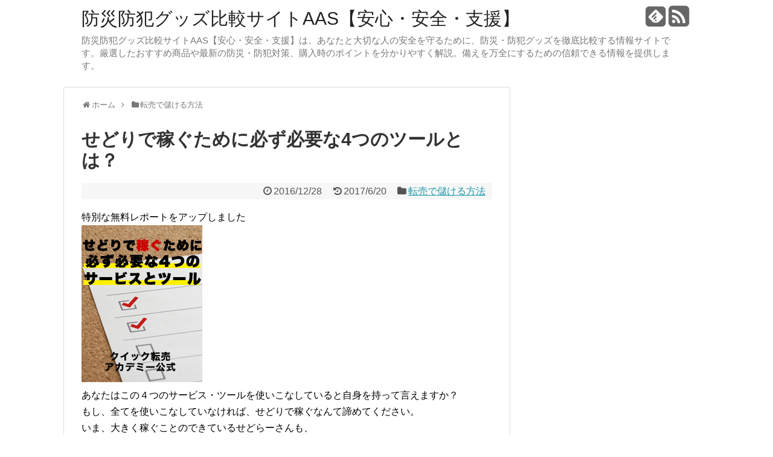

--- FILE ---
content_type: text/html; charset=UTF-8
request_url: https://aas-official.net/archives/830
body_size: 11432
content:
<!DOCTYPE html>
<html lang="ja">
<head>
<meta charset="UTF-8">
  <meta name="viewport" content="width=1280, maximum-scale=1, user-scalable=yes">
<link rel="alternate" type="application/rss+xml" title="防災防犯グッズ比較サイトAAS【安心・安全・支援】 RSS Feed" href="https://aas-official.net/feed" />
<link rel="pingback" href="https://aas-official.net/xmlrpc.php" />
<meta name="description" content="特別な無料レポートをアップしましたあなたはこの４つのサービス・ツールを使いこなしていると自身を持って言えますか？もし、全てを使いこなしていなければ、せどりで稼ぐなんて諦めてください。いま、大きく稼ぐことのできているせどらーさんも、みんなこれ" />
<meta name="keywords" content="転売で儲ける方法" />
<!-- OGP -->
<meta property="og:type" content="article">
<meta property="og:description" content="特別な無料レポートをアップしましたあなたはこの４つのサービス・ツールを使いこなしていると自身を持って言えますか？もし、全てを使いこなしていなければ、せどりで稼ぐなんて諦めてください。いま、大きく稼ぐことのできているせどらーさんも、みんなこれ">
<meta property="og:title" content="せどりで稼ぐために必ず必要な4つのツールとは？">
<meta property="og:url" content="https://aas-official.net/archives/830">
<meta property="og:image" content="https://aas-official.net/wp-content/uploads/2016/12/2016_1206_kihon4tool.gif">
<meta property="og:site_name" content="防災防犯グッズ比較サイトAAS【安心・安全・支援】">
<meta property="og:locale" content="ja_JP" />
<!-- /OGP -->
<!-- Twitter Card -->
<meta name="twitter:card" content="summary">
<meta name="twitter:description" content="特別な無料レポートをアップしましたあなたはこの４つのサービス・ツールを使いこなしていると自身を持って言えますか？もし、全てを使いこなしていなければ、せどりで稼ぐなんて諦めてください。いま、大きく稼ぐことのできているせどらーさんも、みんなこれ">
<meta name="twitter:title" content="せどりで稼ぐために必ず必要な4つのツールとは？">
<meta name="twitter:url" content="https://aas-official.net/archives/830">
<meta name="twitter:image" content="https://aas-official.net/wp-content/uploads/2016/12/2016_1206_kihon4tool.gif">
<meta name="twitter:domain" content="aas-official.net">
<!-- /Twitter Card -->

<title>せどりで稼ぐために必ず必要な4つのツールとは？</title>
<link rel="alternate" type="application/rss+xml" title="防災防犯グッズ比較サイトAAS【安心・安全・支援】 &raquo; フィード" href="https://aas-official.net/feed" />
<link rel="alternate" type="application/rss+xml" title="防災防犯グッズ比較サイトAAS【安心・安全・支援】 &raquo; コメントフィード" href="https://aas-official.net/comments/feed" />
<link rel="alternate" type="application/rss+xml" title="防災防犯グッズ比較サイトAAS【安心・安全・支援】 &raquo; せどりで稼ぐために必ず必要な4つのツールとは？ のコメントのフィード" href="https://aas-official.net/archives/830/feed" />
		<script type="text/javascript">
			window._wpemojiSettings = {"baseUrl":"https:\/\/s.w.org\/images\/core\/emoji\/72x72\/","ext":".png","source":{"concatemoji":"https:\/\/aas-official.net\/wp-includes\/js\/wp-emoji-release.min.js"}};
			!function(e,o,t){var a,n,r;function i(e){var t=o.createElement("script");t.src=e,t.type="text/javascript",o.getElementsByTagName("head")[0].appendChild(t)}for(r=Array("simple","flag","unicode8","diversity"),t.supports={everything:!0,everythingExceptFlag:!0},n=0;n<r.length;n++)t.supports[r[n]]=function(e){var t,a,n=o.createElement("canvas"),r=n.getContext&&n.getContext("2d"),i=String.fromCharCode;if(!r||!r.fillText)return!1;switch(r.textBaseline="top",r.font="600 32px Arial",e){case"flag":return r.fillText(i(55356,56806,55356,56826),0,0),3e3<n.toDataURL().length;case"diversity":return r.fillText(i(55356,57221),0,0),a=(t=r.getImageData(16,16,1,1).data)[0]+","+t[1]+","+t[2]+","+t[3],r.fillText(i(55356,57221,55356,57343),0,0),a!=(t=r.getImageData(16,16,1,1).data)[0]+","+t[1]+","+t[2]+","+t[3];case"simple":return r.fillText(i(55357,56835),0,0),0!==r.getImageData(16,16,1,1).data[0];case"unicode8":return r.fillText(i(55356,57135),0,0),0!==r.getImageData(16,16,1,1).data[0]}return!1}(r[n]),t.supports.everything=t.supports.everything&&t.supports[r[n]],"flag"!==r[n]&&(t.supports.everythingExceptFlag=t.supports.everythingExceptFlag&&t.supports[r[n]]);t.supports.everythingExceptFlag=t.supports.everythingExceptFlag&&!t.supports.flag,t.DOMReady=!1,t.readyCallback=function(){t.DOMReady=!0},t.supports.everything||(a=function(){t.readyCallback()},o.addEventListener?(o.addEventListener("DOMContentLoaded",a,!1),e.addEventListener("load",a,!1)):(e.attachEvent("onload",a),o.attachEvent("onreadystatechange",function(){"complete"===o.readyState&&t.readyCallback()})),(a=t.source||{}).concatemoji?i(a.concatemoji):a.wpemoji&&a.twemoji&&(i(a.twemoji),i(a.wpemoji)))}(window,document,window._wpemojiSettings);
		</script>
		<style type="text/css">
img.wp-smiley,
img.emoji {
	display: inline !important;
	border: none !important;
	box-shadow: none !important;
	height: 1em !important;
	width: 1em !important;
	margin: 0 .07em !important;
	vertical-align: -0.1em !important;
	background: none !important;
	padding: 0 !important;
}
</style>
<link rel='stylesheet' id='simplicity-style-css'  href='https://aas-official.net/wp-content/themes/simplicity2/style.css' type='text/css' media='all' />
<link rel='stylesheet' id='responsive-style-css'  href='https://aas-official.net/wp-content/themes/simplicity2/css/responsive-pc.css' type='text/css' media='all' />
<link rel='stylesheet' id='font-awesome-style-css'  href='https://aas-official.net/wp-content/themes/simplicity2/webfonts/css/font-awesome.min.css' type='text/css' media='all' />
<link rel='stylesheet' id='icomoon-style-css'  href='https://aas-official.net/wp-content/themes/simplicity2/webfonts/icomoon/style.css' type='text/css' media='all' />
<link rel='stylesheet' id='extension-style-css'  href='https://aas-official.net/wp-content/themes/simplicity2/css/extension.css' type='text/css' media='all' />
<style id='extension-style-inline-css' type='text/css'>

@media screen and (max-width:639px){
  .article br{
    display: block;
  }
}

</style>
<link rel='stylesheet' id='print-style-css'  href='https://aas-official.net/wp-content/themes/simplicity2/css/print.css' type='text/css' media='print' />
<link rel='stylesheet' id='sns-twitter-type-style-css'  href='https://aas-official.net/wp-content/themes/simplicity2/css/sns-twitter-type.css' type='text/css' media='all' />
<link rel='stylesheet' id='contact-form-7-css'  href='https://aas-official.net/wp-content/plugins/contact-form-7/includes/css/styles.css' type='text/css' media='all' />
<link rel='stylesheet' id='wordpress-popular-posts-css-css'  href='https://aas-official.net/wp-content/plugins/wordpress-popular-posts/public/css/wpp.css' type='text/css' media='all' />
<script type='text/javascript' src='https://aas-official.net/wp-includes/js/jquery/jquery.js'></script>
<script type='text/javascript' src='https://aas-official.net/wp-includes/js/jquery/jquery-migrate.min.js'></script>
<script type='text/javascript'>
/* <![CDATA[ */
var wpp_params = {"sampling_active":"","sampling_rate":"100","ajax_url":"https:\/\/aas-official.net\/wp-admin\/admin-ajax.php","action":"update_views_ajax","ID":"830","token":"37784f3cce"};
/* ]]> */
</script>
<script type='text/javascript' src='https://aas-official.net/wp-content/plugins/wordpress-popular-posts/public/js/tracking.js'></script>
<link rel="EditURI" type="application/rsd+xml" title="RSD" href="https://aas-official.net/xmlrpc.php?rsd" />
<link rel="wlwmanifest" type="application/wlwmanifest+xml" href="https://aas-official.net/wp-includes/wlwmanifest.xml" /> 
<meta name="generator" content="WordPress 4.5.32" />
<link rel="canonical" href="https://aas-official.net/archives/830" />
<link rel='shortlink' href='https://aas-official.net/?p=830' />
<link rel="alternate" type="application/json+oembed" href="https://aas-official.net/wp-json/oembed/1.0/embed?url=https%3A%2F%2Faas-official.net%2Farchives%2F830" />
<link rel="alternate" type="text/xml+oembed" href="https://aas-official.net/wp-json/oembed/1.0/embed?url=https%3A%2F%2Faas-official.net%2Farchives%2F830&#038;format=xml" />
    <script src="https://sdk.push7.jp/v2/p7sdk.js"></script>
    <script>p7.init("ae3cffda207b4f2ea308b25f02113473");</script>
    
<script>
  (function(i,s,o,g,r,a,m){i['GoogleAnalyticsObject']=r;i[r]=i[r]||function(){
  (i[r].q=i[r].q||[]).push(arguments)},i[r].l=1*new Date();a=s.createElement(o),
  m=s.getElementsByTagName(o)[0];a.async=1;a.src=g;m.parentNode.insertBefore(a,m)
  })(window,document,'script','https://www.google-analytics.com/analytics.js','ga');

  ga('create', 'UA-77704877-1', 'auto');
  ga('send', 'pageview');

</script>

</head>
  <body class="single single-post postid-830 single-format-standard" itemscope itemtype="http://schema.org/WebPage">
    <div id="container">

      <!-- header -->
      <header itemscope itemtype="http://schema.org/WPHeader">
        <div id="header" class="clearfix">
          <div id="header-in">

                        <div id="h-top">
              <!-- モバイルメニュー表示用のボタン -->
<div id="mobile-menu">
  <a id="mobile-menu-toggle" href="#"><span class="fa fa-bars fa-2x"></span></a>
</div>

              <div class="alignleft top-title-catchphrase">
                <!-- サイトのタイトル -->
<p id="site-title" itemscope itemtype="http://schema.org/Organization">
  <a href="https://aas-official.net/">防災防犯グッズ比較サイトAAS【安心・安全・支援】</a></p>
<!-- サイトの概要 -->
<p id="site-description">
  防災防犯グッズ比較サイトAAS【安心・安全・支援】は、あなたと大切な人の安全を守るために、防災・防犯グッズを徹底比較する情報サイトです。厳選したおすすめ商品や最新の防災・防犯対策、購入時のポイントを分かりやすく解説。備えを万全にするための信頼できる情報を提供します。</p>
              </div>

              <div class="alignright top-sns-follows">
                                <!-- SNSページ -->
<div class="sns-pages">
<p class="sns-follow-msg">フォローする</p>
<ul class="snsp">
<li class="feedly-page"><a href='//feedly.com/index.html#subscription%2Ffeed%2Fhttps%3A%2F%2Faas-official.net%2Ffeed' target='blank' title="feedlyで更新情報をフォロー" rel="nofollow"><span class="icon-feedly-square"></span></a></li><li class="rss-page"><a href="https://aas-official.net/feed" target="_blank" title="RSSで更新情報をフォロー" rel="nofollow"><span class="fa fa-rss-square fa-2x"></span></a></li>  </ul>
</div>
                              </div>

            </div><!-- /#h-top -->
          </div><!-- /#header-in -->
        </div><!-- /#header -->
      </header>

      <!-- Navigation -->
<nav itemscope itemtype="http://schema.org/SiteNavigationElement">
  <div id="navi">
      	<div id="navi-in">
      <div class="menu"></div>
    </div><!-- /#navi-in -->
  </div><!-- /#navi -->
</nav>
<!-- /Navigation -->
      <!-- 本体部分 -->
      <div id="body">
        <div id="body-in">

          
          <!-- main -->
          <main itemscope itemprop="mainContentOfPage" itemtype="http://schema.org/Blog">
            <div id="main">


  
  <div id="breadcrumb" class="breadcrumb-category"><div itemtype="http://data-vocabulary.org/Breadcrumb" itemscope="" class="breadcrumb-home"><span class="fa fa-home fa-fw"></span><a href="https://aas-official.net" itemprop="url"><span itemprop="title">ホーム</span></a><span class="sp"><span class="fa fa-angle-right"></span></span></div><div itemtype="http://data-vocabulary.org/Breadcrumb" itemscope=""><span class="fa fa-folder fa-fw"></span><a href="https://aas-official.net/archives/category/tenbai-de-moukeru-houhou" itemprop="url"><span itemprop="title">転売で儲ける方法</span></a></div></div><!-- /#breadcrumb -->
  <div id="post-830" class="post-830 post type-post status-publish format-standard has-post-thumbnail hentry category-tenbai-de-moukeru-houhou">
  <article class="article">
  
  
  <header>
    <h1 class="entry-title">
            せどりで稼ぐために必ず必要な4つのツールとは？          </h1>
    <p class="post-meta">
            <span class="post-date"><span class="fa fa-clock-o fa-fw"></span><time class="entry-date date published" datetime="2016-12-28T17:00:24+00:00">2016/12/28</time></span>
        <span class="post-update"><span class="fa fa-history fa-fw"></span><span class="entry-date date updated">2017/6/20</span></span>
              <span class="category"><span class="fa fa-folder fa-fw"></span><a href="https://aas-official.net/archives/category/tenbai-de-moukeru-houhou" rel="category tag">転売で儲ける方法</a></span>
      
      
      
          </p>

    
    
    
      </header>

  
  <div id="the-content" class="entry-content">
  <p>特別な無料レポートをアップしました<br />
<a href="http://mrrp.net?m=5178&amp;r=14644" target="_blank"><img class="alignnone wp-image-814 size-full" src="https://aas-official.net/wp-content/uploads/2016/12/2016_1206_kihon4tool.gif" alt="2016_1206_kihon4tool" width="200" height="260" /></a><br />
あなたはこの４つのサービス・ツールを使いこなしていると自身を持って言えますか？<br />
もし、全てを使いこなしていなければ、せどりで稼ぐなんて諦めてください。<br />
いま、大きく稼ぐことのできているせどらーさんも、<br />
みんなこれらのサービス・ツールを使いこなすことから始めています。<br />
今すぐ本レポートをダウンロードし、<br />
せどりで稼ぐための最低条件をクリアしてください。</p>
<p>レポートは以下から無料でダウンロードできます<br />
↓<br />
<a href="http://mrrp.net?m=5178&amp;r=14644" target="_blank">せどらー必須の4つのサービスとツール「これを使えないなら、せどりで稼ぐなんて諦めてください」</a></p>

<!--▼ここからフッター▼-->

<b><font size="5">ニュース！FBA出品完全自動化ツール、無料モニターはじめました。
<a href="http://aas-official.net/aas/freetool/" target="blank">詳しくはこちらをクリック。無料モニター特設ページへ移動します。</a></font></b><br>
<br>
<br>アマゾン・オートマティック・出品システム「AAS」は、バーコード一つで商品情報を読み取りアマゾンFBA出品作業時間を最大93.7％し、<font style="background-color:#FFFF00">1000商品の出品で約22時間もの膨大な時間を節約する</font>日本初・唯一無二のアマゾンFBA特化型対応の最先端ビジネスツールです。<br>
<br>
<font size="3">
<b>
<a href="https://aas-official.net/aas/3/" target="blank"><img src="https://aas-official.net/wp-content/uploads/2016/04/single_php_banner_600.png"></a><br>
<font size="5"><b>⇒<a href="https://aass-official.net/aas/2/" target="blank">今すぐここをクリックしてAAS公式販売ページを見る</a>
</b></b></font>
</font>
<br>
<br>
<br>
<style>
<!--
.form_input_label {
	width: 150px !important;
}
.form_input_input {
	width: 400px !important;
}
.form_input_vertical {
	display: block !important;
}
.form_input_horizontal {
	display: inline-block !important;
}
div.right_block {
	width: 400px;
	word-break: break-all;
	display: inline-block;
}
#content_form {
	padding-left	: 50px;
	background-color : #fff !important;
	padding:0px !important;
}

-->
</style>
<div id="content_form">
<b><font size="3">有料版と全く同じ機能を無料お試ししたい！という声があったのでキャンペーン中。</font></b><br>
<b><font size="3">完全な無料利用ですので安心して、利用申請をしてください。期間限定です。</font></b>
<a href="https://qt9.jp/p/r/MvoW5bva" target="blank"><img src="https://aas-official.net/wp-content/uploads/2017/01/single_php_banner_600-300x300.png" width="250"></a>
<form action="https://qt9.jp/p/r/MvoW5bva" enctype="multipart/form-data" id="UserItemForm" method="post" accept-charset="utf-8">
<input type="hidden" name="_method" value="POST"/>

<div class="input text  required">
<label for="Usermail" class="form_input_label"> 普段お使いのメールアドレス(Gmail推奨・携帯メールアドレス禁止) </label>
<input name="data[User][mail]" id="Usermail" value="" class="form_input_input" type="text"/>
</div>

<div class="submit">
<input  type="submit" value="⇒ 無料なのでとりあえず受け取っておく"/></div>
<input type="hidden" id="server_url" value="https://qt9.jp/"/><!-- ▼リファラ --><input type="hidden" name="data[User][referer_form_url]" value="" id="UserRefererFormUrl"/><input type="hidden" name="data[User][referer_url]" value="" id="UserRefererUrl"/><script type="text/javascript">
<!--
if (document.referrer.length !=0 ){
	if(document.getElementById("UserRefererUrl"))
	{
		document.getElementById("UserRefererUrl").value=document.referrer;
	}
}
if (document.getElementById("UserRefererFormUrl"))
{
	document.getElementById("UserRefererFormUrl").value=location.href;
}
//--></script><!-- ▲リファラ --></form></div><script src="https://qt9.jp/js/validation.js"></script>
<br><br>
<br>
せどりランキングに参加中！いつも1日1応援ありがとうございます！<br>
<br>
<a href="https://blog.with2.net/link.php?1840233:2299" title="せどり ブログランキングへ"><img src="https://blog.with2.net/img/banner/c/banner_1/br_c_2299_1.gif" width="110" height="31" border="0" /></a><br /><a href="https://blog.with2.net/link.php?1840233:2299" style="font-size:12px;">せどり ブログランキングへ</a><br>
<br>
<a href="https://money.blogmura.com/ranking.html" target="_blank"><img src="https://money.blogmura.com/img/money88_31.gif" width="88" height="31" border="0" alt="にほんブログ村 小遣いブログへ" /></a><br /><a href="https://money.blogmura.com/ranking.html" target="_blank">にほんブログ村小遣いブログへ</a><br>
<br>
<a href="https://money.blogmura.com/sedori/ranking.html" target="_blank"><img src="https://money.blogmura.com/sedori/img/sedori88_31.gif" width="88" height="31" border="0" alt="にほんブログ村 小遣いブログ せどりへ" /></a><br /><a href="https://money.blogmura.com/sedori/ranking.html" target="_blank">にほんブログ村せどりへ</a><br>
<!--▲ここまでフッター▲-->

  </div>

  <footer>
    <!-- ページリンク -->
    

      <!-- 文章下広告 -->
                  
    
    <div id="sns-group" class="sns-group sns-group-bottom">
    <div class="sns-buttons sns-buttons-pc">
    <p class="sns-share-msg">シェアする</p>
    <ul class="snsb clearfix">
    <li class="balloon-btn twitter-balloon-btn twitter-balloon-btn-defalt">
  <div class="balloon-btn-set">
    <div class="arrow-box">
      <a href="//twitter.com/search?q=https%3A%2F%2Faas-official.net%2Farchives%2F830" target="blank" class="arrow-box-link twitter-arrow-box-link" rel="nofollow">
        <span class="social-count twitter-count"><span class="fa fa-comments"></span></span>
      </a>
    </div>
    <a href="//twitter.com/share?text=%E3%81%9B%E3%81%A9%E3%82%8A%E3%81%A7%E7%A8%BC%E3%81%90%E3%81%9F%E3%82%81%E3%81%AB%E5%BF%85%E3%81%9A%E5%BF%85%E8%A6%81%E3%81%AA4%E3%81%A4%E3%81%AE%E3%83%84%E3%83%BC%E3%83%AB%E3%81%A8%E3%81%AF%EF%BC%9F&amp;url=https%3A%2F%2Faas-official.net%2Farchives%2F830" target="blank" class="balloon-btn-link twitter-balloon-btn-link" rel="nofollow">
      <span class="fa fa-twitter"></span>
              <span class="tweet-label">ツイート</span>
          </a>
  </div>
</li>
        <li class="facebook-btn"><div class="fb-like" data-href="https://aas-official.net/archives/830" data-layout="box_count" data-action="like" data-show-faces="false" data-share="false"></div></li>
            <li class="google-plus-btn"><script type="text/javascript" src="//apis.google.com/js/plusone.js"></script>
      <div class="g-plusone" data-size="tall" data-href="https://aas-official.net/archives/830"></div>
    </li>
            <li class="hatena-btn"> <a href="//b.hatena.ne.jp/entry/https://aas-official.net/archives/830" class="hatena-bookmark-button" data-hatena-bookmark-title="せどりで稼ぐために必ず必要な4つのツールとは？｜防災防犯グッズ比較サイトAAS【安心・安全・支援】" data-hatena-bookmark-layout="vertical-balloon" title="このエントリーをはてなブックマークに追加"><img src="//b.st-hatena.com/images/entry-button/button-only.gif" alt="このエントリーをはてなブックマークに追加" style="border: none;" /></a><script type="text/javascript" src="//b.st-hatena.com/js/bookmark_button.js" async="async"></script>
    </li>
            <li class="pocket-btn"><a data-pocket-label="pocket" data-pocket-count="vertical" class="pocket-btn" data-lang="en"></a>
<script type="text/javascript">!function(d,i){if(!d.getElementById(i)){var j=d.createElement("script");j.id=i;j.src="//widgets.getpocket.com/v1/j/btn.js?v=1";var w=d.getElementById(i);d.body.appendChild(j);}}(document,"pocket-btn-js");</script>
    </li>
                  </ul>
</div>

    <!-- SNSページ -->
<div class="sns-pages">
<p class="sns-follow-msg">フォローする</p>
<ul class="snsp">
<li class="feedly-page"><a href='//feedly.com/index.html#subscription%2Ffeed%2Fhttps%3A%2F%2Faas-official.net%2Ffeed' target='blank' title="feedlyで更新情報をフォロー" rel="nofollow"><span class="icon-feedly-square"></span></a></li><li class="rss-page"><a href="https://aas-official.net/feed" target="_blank" title="RSSで更新情報をフォロー" rel="nofollow"><span class="fa fa-rss-square fa-2x"></span></a></li>  </ul>
</div>
    </div>

    
    <p class="footer-post-meta">

            <span class="post-tag"></span>
      
      <span class="post-author vcard author"><span class="fn"><span class="fa fa-user fa-fw"></span><a href="https://aas-official.net/archives/author/emj_aasofi">防災防犯グッズ比較サイトAAS【安心・安全・支援】</a>
</span></span>

      
          </p>
  </footer>
  </article><!-- .article -->
  </div><!-- .post -->

      <div id="under-entry-body">

            <aside id="related-entries">
        <h2>関連記事</h2>
                <article class="related-entry cf">
      <div class="related-entry-thumb">
        <a href="https://aas-official.net/archives/1659" title="廃盤商品を仕入れて稼ぐための秘密「ディスコン・シークレット・マネー」を限定公開">
                <img width="100" height="100" src="https://aas-official.net/wp-content/uploads/2017/04/160_disconmoney-100x100.gif" class="related-entry-thumb-image wp-post-image" alt="廃盤商品を仕入れて稼ぐための秘密「ディスコン・シークレット・マネー」を限定公開" srcset="https://aas-official.net/wp-content/uploads/2017/04/160_disconmoney-100x100.gif 100w, https://aas-official.net/wp-content/uploads/2017/04/160_disconmoney-150x150.gif 150w" sizes="(max-width: 100px) 100vw, 100px" />                </a>
      </div><!-- /.related-entry-thumb -->

      <div class="related-entry-content">
        <header>
          <h3 class="related-entry-title">
            <a href="https://aas-official.net/archives/1659" class="related-entry-title-link" title="廃盤商品を仕入れて稼ぐための秘密「ディスコン・シークレット・マネー」を限定公開">
            廃盤商品を仕入れて稼ぐための秘密「ディスコン・シークレット・マネー」を限定公開            </a></h3>
        </header>
        <p class="related-entry-snippet">
       特別な無料レポートをアップしました



あなたはせどり転売で廃盤商品を仕入れたり、
扱ったりしていますか？廃盤商品はあるコツを理...</p>

                <footer>
          <p class="related-entry-read"><a href="https://aas-official.net/archives/1659">記事を読む</a></p>
        </footer>
        
      </div><!-- /.related-entry-content -->
    </article><!-- /.elated-entry -->

      <article class="related-entry cf">
      <div class="related-entry-thumb">
        <a href="https://aas-official.net/archives/1551" title="ネットショップ仕入れで商品情報をメルマガから知る方法">
                <img width="100" height="100" src="https://aas-official.net/wp-content/uploads/2017/01/58746aaa98971ea1c611516722f9430e_s-100x100.jpg" class="related-entry-thumb-image wp-post-image" alt="ネットショップ仕入れで商品情報をメルマガから知る方法" srcset="https://aas-official.net/wp-content/uploads/2017/01/58746aaa98971ea1c611516722f9430e_s-100x100.jpg 100w, https://aas-official.net/wp-content/uploads/2017/01/58746aaa98971ea1c611516722f9430e_s-150x150.jpg 150w" sizes="(max-width: 100px) 100vw, 100px" />                </a>
      </div><!-- /.related-entry-thumb -->

      <div class="related-entry-content">
        <header>
          <h3 class="related-entry-title">
            <a href="https://aas-official.net/archives/1551" class="related-entry-title-link" title="ネットショップ仕入れで商品情報をメルマガから知る方法">
            ネットショップ仕入れで商品情報をメルマガから知る方法            </a></h3>
        </header>
        <p class="related-entry-snippet">
       ネットショップ仕入れは全国のせどらーがライバルになる、競争率の高いせどり仕入れになりますよね。そこで重要になるのが、誰よりも速く商品情報を手...</p>

                <footer>
          <p class="related-entry-read"><a href="https://aas-official.net/archives/1551">記事を読む</a></p>
        </footer>
        
      </div><!-- /.related-entry-content -->
    </article><!-- /.elated-entry -->

      <article class="related-entry cf">
      <div class="related-entry-thumb">
        <a href="https://aas-official.net/archives/1476" title="初心者・ド素人でも危険物販売ができる「Amazon危険物取扱マニュアル」">
                <img width="100" height="100" src="https://aas-official.net/wp-content/uploads/2017/03/2017_0310_kikenbutsu-100x100.gif" class="related-entry-thumb-image wp-post-image" alt="初心者・ド素人でも危険物販売ができる「Amazon危険物取扱マニュアル」" srcset="https://aas-official.net/wp-content/uploads/2017/03/2017_0310_kikenbutsu-100x100.gif 100w, https://aas-official.net/wp-content/uploads/2017/03/2017_0310_kikenbutsu-150x150.gif 150w" sizes="(max-width: 100px) 100vw, 100px" />                </a>
      </div><!-- /.related-entry-thumb -->

      <div class="related-entry-content">
        <header>
          <h3 class="related-entry-title">
            <a href="https://aas-official.net/archives/1476" class="related-entry-title-link" title="初心者・ド素人でも危険物販売ができる「Amazon危険物取扱マニュアル」">
            初心者・ド素人でも危険物販売ができる「Amazon危険物取扱マニュアル」            </a></h3>
        </header>
        <p class="related-entry-snippet">
       特別な無料レポートをアップしました



仕入れた商品をAmazon(アマゾン)に出品しようとして、その商品が危険物だったことはあり...</p>

                <footer>
          <p class="related-entry-read"><a href="https://aas-official.net/archives/1476">記事を読む</a></p>
        </footer>
        
      </div><!-- /.related-entry-content -->
    </article><!-- /.elated-entry -->

      <article class="related-entry cf">
      <div class="related-entry-thumb">
        <a href="https://aas-official.net/archives/394" title="Amazon転売ならRe Value BtoBモール">
                <img width="100" height="100" src="https://aas-official.net/wp-content/uploads/2016/10/754ebdb0cd6389056603793a53f0f095_s-100x100.jpg" class="related-entry-thumb-image wp-post-image" alt="Amazon転売ならRe Value BtoBモール" srcset="https://aas-official.net/wp-content/uploads/2016/10/754ebdb0cd6389056603793a53f0f095_s-100x100.jpg 100w, https://aas-official.net/wp-content/uploads/2016/10/754ebdb0cd6389056603793a53f0f095_s-150x150.jpg 150w" sizes="(max-width: 100px) 100vw, 100px" />                </a>
      </div><!-- /.related-entry-thumb -->

      <div class="related-entry-content">
        <header>
          <h3 class="related-entry-title">
            <a href="https://aas-official.net/archives/394" class="related-entry-title-link" title="Amazon転売ならRe Value BtoBモール">
            Amazon転売ならRe Value BtoBモール            </a></h3>
        </header>
        <p class="related-entry-snippet">
       まだヤフオクだけでAmazon転売してますか？


あなたはAmazon転売をしていますか？もし、しているなら、商品の仕入れ先はどこに...</p>

                <footer>
          <p class="related-entry-read"><a href="https://aas-official.net/archives/394">記事を読む</a></p>
        </footer>
        
      </div><!-- /.related-entry-content -->
    </article><!-- /.elated-entry -->

      <article class="related-entry cf">
      <div class="related-entry-thumb">
        <a href="https://aas-official.net/archives/2492" title="エアーコンプレッサーの通販の特徴！エアーコンプレッサー通販は儲かるのか？まとめてみた">
                <img width="100" height="100" src="https://aas-official.net/wp-content/uploads/2017/08/0c58150d0b3c7d3f738ffa95f4ef68a2_s-100x100.jpg" class="related-entry-thumb-image wp-post-image" alt="エアーコンプレッサーの通販の特徴！エアーコンプレッサー通販は儲かるのか？まとめてみた" srcset="https://aas-official.net/wp-content/uploads/2017/08/0c58150d0b3c7d3f738ffa95f4ef68a2_s-100x100.jpg 100w, https://aas-official.net/wp-content/uploads/2017/08/0c58150d0b3c7d3f738ffa95f4ef68a2_s-150x150.jpg 150w" sizes="(max-width: 100px) 100vw, 100px" />                </a>
      </div><!-- /.related-entry-thumb -->

      <div class="related-entry-content">
        <header>
          <h3 class="related-entry-title">
            <a href="https://aas-official.net/archives/2492" class="related-entry-title-link" title="エアーコンプレッサーの通販の特徴！エアーコンプレッサー通販は儲かるのか？まとめてみた">
            エアーコンプレッサーの通販の特徴！エアーコンプレッサー通販は儲かるのか？まとめてみた            </a></h3>
        </header>
        <p class="related-entry-snippet">
       こんにちは、この記事では「エアーコンプレッサーの通販の特徴！エアーコンプレッサー通販は儲かるのか？まとめてみた」と題してエアーコンプレッサー...</p>

                <footer>
          <p class="related-entry-read"><a href="https://aas-official.net/archives/2492">記事を読む</a></p>
        </footer>
        
      </div><!-- /.related-entry-content -->
    </article><!-- /.elated-entry -->

      <article class="related-entry cf">
      <div class="related-entry-thumb">
        <a href="https://aas-official.net/archives/1578" title="モノレートを見るだけで売上がうなぎ上りに増える「モノレート・プライスデマンド・メソッド」を公開">
                <img width="100" height="100" src="https://aas-official.net/wp-content/uploads/2017/03/2017_0326_monolate-100x100.gif" class="related-entry-thumb-image wp-post-image" alt="モノレートを見るだけで売上がうなぎ上りに増える「モノレート・プライスデマンド・メソッド」を公開" srcset="https://aas-official.net/wp-content/uploads/2017/03/2017_0326_monolate-100x100.gif 100w, https://aas-official.net/wp-content/uploads/2017/03/2017_0326_monolate-150x150.gif 150w" sizes="(max-width: 100px) 100vw, 100px" />                </a>
      </div><!-- /.related-entry-thumb -->

      <div class="related-entry-content">
        <header>
          <h3 class="related-entry-title">
            <a href="https://aas-official.net/archives/1578" class="related-entry-title-link" title="モノレートを見るだけで売上がうなぎ上りに増える「モノレート・プライスデマンド・メソッド」を公開">
            モノレートを見るだけで売上がうなぎ上りに増える「モノレート・プライスデマンド・メソッド」を公開            </a></h3>
        </header>
        <p class="related-entry-snippet">
       特別な無料レポートをアップしました



あなたは商品が売れる状況ってどんな状況か考えたことがありますか？
物販での商品の売れ行き...</p>

                <footer>
          <p class="related-entry-read"><a href="https://aas-official.net/archives/1578">記事を読む</a></p>
        </footer>
        
      </div><!-- /.related-entry-content -->
    </article><!-- /.elated-entry -->

      <article class="related-entry cf">
      <div class="related-entry-thumb">
        <a href="https://aas-official.net/archives/1348" title="ドンキホーテせどりの商品の仕入れ方のコツ･方法･やり方">
                <img width="100" height="100" src="https://aas-official.net/wp-content/uploads/2017/02/スクリーンショット-2017-02-20-12.15.06-100x100.png" class="related-entry-thumb-image wp-post-image" alt="ドンキホーテせどりの商品の仕入れ方のコツ･方法･やり方" srcset="https://aas-official.net/wp-content/uploads/2017/02/スクリーンショット-2017-02-20-12.15.06-100x100.png 100w, https://aas-official.net/wp-content/uploads/2017/02/スクリーンショット-2017-02-20-12.15.06-150x150.png 150w" sizes="(max-width: 100px) 100vw, 100px" />                </a>
      </div><!-- /.related-entry-thumb -->

      <div class="related-entry-content">
        <header>
          <h3 class="related-entry-title">
            <a href="https://aas-official.net/archives/1348" class="related-entry-title-link" title="ドンキホーテせどりの商品の仕入れ方のコツ･方法･やり方">
            ドンキホーテせどりの商品の仕入れ方のコツ･方法･やり方            </a></h3>
        </header>
        <p class="related-entry-snippet">
       あなたはドン・キホーテでせどりの仕入れをやったことはあります？ドン・キホーテでのせどりは、他の店舗での仕入れよりも癖や特徴がありますので、コ...</p>

                <footer>
          <p class="related-entry-read"><a href="https://aas-official.net/archives/1348">記事を読む</a></p>
        </footer>
        
      </div><!-- /.related-entry-content -->
    </article><!-- /.elated-entry -->

      <article class="related-entry cf">
      <div class="related-entry-thumb">
        <a href="https://aas-official.net/archives/94" title="せどり転売で時間をかけずラクして稼ぐ画期的なノウハウ">
                <img width="100" height="100" src="https://aas-official.net/wp-content/uploads/2016/05/02-100x100.jpeg" class="related-entry-thumb-image wp-post-image" alt="せどり転売で時間をかけずラクして稼ぐ画期的なノウハウ" srcset="https://aas-official.net/wp-content/uploads/2016/05/02-100x100.jpeg 100w, https://aas-official.net/wp-content/uploads/2016/05/02-150x150.jpeg 150w" sizes="(max-width: 100px) 100vw, 100px" />                </a>
      </div><!-- /.related-entry-thumb -->

      <div class="related-entry-content">
        <header>
          <h3 class="related-entry-title">
            <a href="https://aas-official.net/archives/94" class="related-entry-title-link" title="せどり転売で時間をかけずラクして稼ぐ画期的なノウハウ">
            せどり転売で時間をかけずラクして稼ぐ画期的なノウハウ            </a></h3>
        </header>
        <p class="related-entry-snippet">
       

せどりでラクして稼ぐためにはどのような手順を踏めばいいのでしょうか。

せどり・転売は安い商品を仕入れて、それを高額で販売すれば...</p>

                <footer>
          <p class="related-entry-read"><a href="https://aas-official.net/archives/94">記事を読む</a></p>
        </footer>
        
      </div><!-- /.related-entry-content -->
    </article><!-- /.elated-entry -->

      <article class="related-entry cf">
      <div class="related-entry-thumb">
        <a href="https://aas-official.net/archives/548" title="あなたはこんな危険な仕入れをしていませんか？いつまでも○○ばかりを気にして仕入れていては、ライバル不在で高く売れるおいしい商品を逃してしまいますよ">
                <img width="100" height="100" src="https://aas-official.net/wp-content/uploads/2016/11/20161109_ranking-100x100.gif" class="related-entry-thumb-image wp-post-image" alt="あなたはこんな危険な仕入れをしていませんか？いつまでも○○ばかりを気にして仕入れていては、ライバル不在で高く売れるおいしい商品を逃してしまいますよ" srcset="https://aas-official.net/wp-content/uploads/2016/11/20161109_ranking-100x100.gif 100w, https://aas-official.net/wp-content/uploads/2016/11/20161109_ranking-150x150.gif 150w" sizes="(max-width: 100px) 100vw, 100px" />                </a>
      </div><!-- /.related-entry-thumb -->

      <div class="related-entry-content">
        <header>
          <h3 class="related-entry-title">
            <a href="https://aas-official.net/archives/548" class="related-entry-title-link" title="あなたはこんな危険な仕入れをしていませんか？いつまでも○○ばかりを気にして仕入れていては、ライバル不在で高く売れるおいしい商品を逃してしまいますよ">
            あなたはこんな危険な仕入れをしていませんか？いつまでも○○ばかりを気にして仕入れていては、ライバル不在で高く売れるおいしい商品を逃してしまいますよ            </a></h3>
        </header>
        <p class="related-entry-snippet">
       特別な無料レポートをアップしました



せどりにある程度慣れてくると、

○○ばかりを気にした仕入れをしてしまいがちです。
...</p>

                <footer>
          <p class="related-entry-read"><a href="https://aas-official.net/archives/548">記事を読む</a></p>
        </footer>
        
      </div><!-- /.related-entry-content -->
    </article><!-- /.elated-entry -->

      <article class="related-entry cf">
      <div class="related-entry-thumb">
        <a href="https://aas-official.net/archives/2391" title="隠された高利益商品を見付ける「シークレット・ファインダー」を公開">
                <img width="100" height="100" src="https://aas-official.net/wp-content/uploads/2017/07/256_secret-100x100.gif" class="related-entry-thumb-image wp-post-image" alt="隠された高利益商品を見付ける「シークレット・ファインダー」を公開" srcset="https://aas-official.net/wp-content/uploads/2017/07/256_secret-100x100.gif 100w, https://aas-official.net/wp-content/uploads/2017/07/256_secret-150x150.gif 150w" sizes="(max-width: 100px) 100vw, 100px" />                </a>
      </div><!-- /.related-entry-thumb -->

      <div class="related-entry-content">
        <header>
          <h3 class="related-entry-title">
            <a href="https://aas-official.net/archives/2391" class="related-entry-title-link" title="隠された高利益商品を見付ける「シークレット・ファインダー」を公開">
            隠された高利益商品を見付ける「シークレット・ファインダー」を公開            </a></h3>
        </header>
        <p class="related-entry-snippet">
       特別な無料レポートをアップしました



せどり転売では意外な方法で高利益の商品を見付けられる時ってありますよね。今回は、ライバルが...</p>

                <footer>
          <p class="related-entry-read"><a href="https://aas-official.net/archives/2391">記事を読む</a></p>
        </footer>
        
      </div><!-- /.related-entry-content -->
    </article><!-- /.elated-entry -->

  
  <br style="clear:both;">      </aside><!-- #related-entries -->
      
        <!-- 広告 -->
                  
      
      <!-- post navigation -->
<div class="navigation">
      <div class="prev"><a href="https://aas-official.net/archives/796" rel="prev"><span class="fa fa-arrow-left fa-2x pull-left"></span>メルカリ(mercari)で必須のメルカリツール5つを徹底比較</a></div>
      <div class="next"><a href="https://aas-official.net/archives/800" rel="next"><span class="fa fa-arrow-right fa-2x pull-left"></span>ヤフオクで商品が売れない理由を徹底解剖しちゃいます</a></div>
  </div>
<!-- /post navigation -->
      <!-- comment area -->
<div id="comment-area">
	<aside>				<div id="respond" class="comment-respond">
			<h2 id="reply-title" class="comment-reply-title">コメントをどうぞ <small><a rel="nofollow" id="cancel-comment-reply-link" href="/archives/830#respond" style="display:none;">コメントをキャンセル</a></small></h2>				<form action="https://aas-official.net/wp-comments-post.php" method="post" id="commentform" class="comment-form">
					<p class="comment-notes"><span id="email-notes">メールアドレスが公開されることはありません。</span> <span class="required">*</span> が付いている欄は必須項目です</p><p class="comment-form-comment"><textarea id="comment" class="expanding" name="comment" cols="45" rows="8" aria-required="true" placeholder=""></textarea></p><p class="comment-form-author"><label for="author">名前 <span class="required">*</span></label> <input id="author" name="author" type="text" value="" size="30" maxlength="245" aria-required='true' required='required' /></p>
<p class="comment-form-email"><label for="email">メール <span class="required">*</span></label> <input id="email" name="email" type="text" value="" size="30" maxlength="100" aria-describedby="email-notes" aria-required='true' required='required' /></p>
<p class="comment-form-url"><label for="url">サイト</label> <input id="url" name="url" type="text" value="" size="30" maxlength="200" /></p>
<p class="form-submit"><input name="submit" type="submit" id="submit" class="submit" value="コメントを送信" /> <input type='hidden' name='comment_post_ID' value='830' id='comment_post_ID' />
<input type='hidden' name='comment_parent' id='comment_parent' value='0' />
</p><p style="display: none;"><input type="hidden" id="akismet_comment_nonce" name="akismet_comment_nonce" value="17919d54ce" /></p><p style="display: none;"><input type="hidden" id="ak_js" name="ak_js" value="16"/></p>				</form>
					</div><!-- #respond -->
		</aside></div>
<!-- /comment area -->      </div>
    
            </div><!-- /#main -->
          </main>
        <!-- sidebar -->
<div id="sidebar" role="complementary">
    
  <div id="sidebar-widget">
  <!-- ウイジェット -->
    </div>

  
</div><!-- /#sidebar -->
        </div><!-- /#body-in -->
      </div><!-- /#body -->

      <!-- footer -->
      <footer itemscope itemtype="http://schema.org/WPFooter">
        <div id="footer" class="main-footer">
          <div id="footer-in">

            
          <div class="clear"></div>
            <div id="copyright" class="wrapper">
                            <div class="credit">
                &copy; 2016  <a href="https://aas-official.net">防災防犯グッズ比較サイトAAS【安心・安全・支援】</a>              </div>

                          </div>
        </div><!-- /#footer-in -->
        </div><!-- /#footer -->
      </footer>
      <div id="page-top">
      <a id="move-page-top"><span class="fa fa-angle-double-up fa-2x"></span></a>
  
</div>
          </div><!-- /#container -->
    <script type='text/javascript' src='https://aas-official.net/wp-content/plugins/akismet/_inc/form.js'></script>
<script type='text/javascript' src='https://aas-official.net/wp-includes/js/comment-reply.min.js'></script>
<script type='text/javascript' src='https://aas-official.net/wp-content/themes/simplicity2/javascript.js'></script>
<script type='text/javascript' src='https://aas-official.net/wp-content/plugins/contact-form-7/includes/js/jquery.form.min.js'></script>
<script type='text/javascript'>
/* <![CDATA[ */
var _wpcf7 = {"loaderUrl":"https:\/\/aas-official.net\/wp-content\/plugins\/contact-form-7\/images\/ajax-loader.gif","recaptchaEmpty":"\u3042\u306a\u305f\u304c\u30ed\u30dc\u30c3\u30c8\u3067\u306f\u306a\u3044\u3053\u3068\u3092\u8a3c\u660e\u3057\u3066\u304f\u3060\u3055\u3044\u3002","sending":"\u9001\u4fe1\u4e2d ..."};
/* ]]> */
</script>
<script type='text/javascript' src='https://aas-official.net/wp-content/plugins/contact-form-7/includes/js/scripts.js'></script>
<script type='text/javascript' src='https://aas-official.net/wp-includes/js/wp-embed.min.js'></script>
            <!-- はてブシェアボタン用スクリプト -->
<script type="text/javascript" src="//b.st-hatena.com/js/bookmark_button.js" charset="utf-8" async="async"></script>
<div id="fb-root"></div>
<script>(function(d, s, id) {
  var js, fjs = d.getElementsByTagName(s)[0];
  if (d.getElementById(id)) return;
  js = d.createElement(s); js.id = id;
  js.src = "//connect.facebook.net/ja_JP/sdk.js#xfbml=1&version=v2.3";
  fjs.parentNode.insertBefore(js, fjs);
}(document, 'script', 'facebook-jssdk'));</script>
    

    

<script src="https://sdk.push7.jp/v2/p7sdk.js"></script>
<script>
p7.init("ae3cffda207b4f2ea308b25f02113473",{
  mode:"native",
  subscribe:"auto"
});
</script>

  </body>
</html>


--- FILE ---
content_type: text/html; charset=UTF-8
request_url: https://aas-official.net/wp-admin/admin-ajax.php
body_size: -61
content:
WPP: OK. Execution time: 0.013412 seconds

--- FILE ---
content_type: text/html; charset=utf-8
request_url: https://accounts.google.com/o/oauth2/postmessageRelay?parent=https%3A%2F%2Faas-official.net&jsh=m%3B%2F_%2Fscs%2Fabc-static%2F_%2Fjs%2Fk%3Dgapi.lb.en.2kN9-TZiXrM.O%2Fd%3D1%2Frs%3DAHpOoo_B4hu0FeWRuWHfxnZ3V0WubwN7Qw%2Fm%3D__features__
body_size: 162
content:
<!DOCTYPE html><html><head><title></title><meta http-equiv="content-type" content="text/html; charset=utf-8"><meta http-equiv="X-UA-Compatible" content="IE=edge"><meta name="viewport" content="width=device-width, initial-scale=1, minimum-scale=1, maximum-scale=1, user-scalable=0"><script src='https://ssl.gstatic.com/accounts/o/2580342461-postmessagerelay.js' nonce="Y9W0rUZMBhL_hP5miGsrBg"></script></head><body><script type="text/javascript" src="https://apis.google.com/js/rpc:shindig_random.js?onload=init" nonce="Y9W0rUZMBhL_hP5miGsrBg"></script></body></html>

--- FILE ---
content_type: text/plain
request_url: https://www.google-analytics.com/j/collect?v=1&_v=j102&a=978626461&t=pageview&_s=1&dl=https%3A%2F%2Faas-official.net%2Farchives%2F830&ul=en-us%40posix&dt=%E3%81%9B%E3%81%A9%E3%82%8A%E3%81%A7%E7%A8%BC%E3%81%90%E3%81%9F%E3%82%81%E3%81%AB%E5%BF%85%E3%81%9A%E5%BF%85%E8%A6%81%E3%81%AA4%E3%81%A4%E3%81%AE%E3%83%84%E3%83%BC%E3%83%AB%E3%81%A8%E3%81%AF%EF%BC%9F&sr=1280x720&vp=1280x720&_u=IEBAAEABAAAAACAAI~&jid=1189400820&gjid=1083930232&cid=1993017131.1769227904&tid=UA-77704877-1&_gid=41527316.1769227904&_r=1&_slc=1&z=947276771
body_size: -451
content:
2,cG-Z0HXPCXF5Y